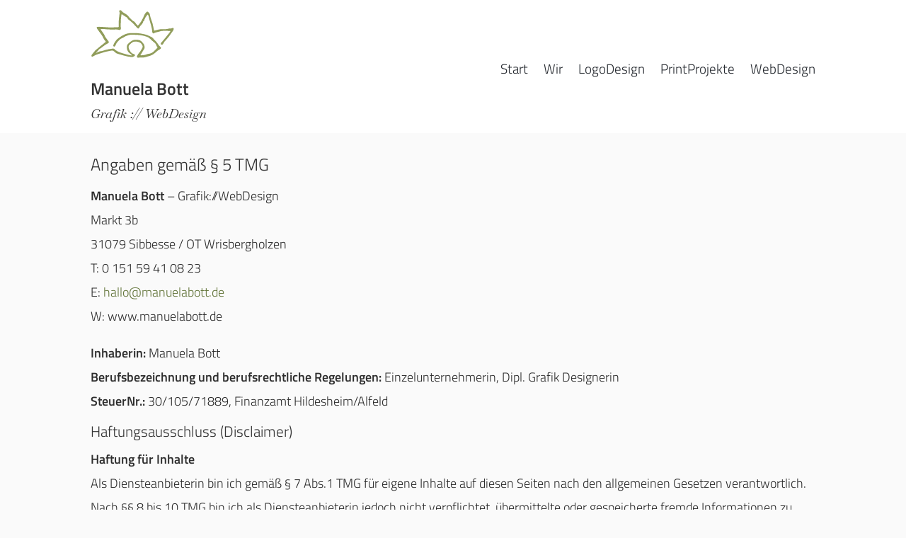

--- FILE ---
content_type: text/css; charset=utf-8
request_url: https://manuelabott.de/wp-content/themes/Divi-child-manulabooo/style.css?ver=4.27.5
body_size: 455
content:
/*
 Theme Name:   Divi Child manulabooo
 Description:  Divi Child Theme
 Author:       Manuela Bott
 Author URI:   https://manuelabott.de
 Template:     Divi
 Version:      1.0.0
*/

/* titillium-web-300 - latin */
@font-face {
  font-family: 'Titillium Web';
  font-style: normal;
  font-weight: 300;
  src: url('../fonts/titillium-web-v8-latin-300.eot'); /* IE9 Compat Modes */
  src: local('Titillium Web Light'), local('TitilliumWeb-Light'),
       url('../fonts/titillium-web-v8-latin-300.eot?#iefix') format('embedded-opentype'), /* IE6-IE8 */
       url('../fonts/titillium-web-v8-latin-300.woff2') format('woff2'), /* Super Modern Browsers */
       url('../fonts/titillium-web-v8-latin-300.woff') format('woff'), /* Modern Browsers */
       url('../fonts/titillium-web-v8-latin-300.ttf') format('truetype'), /* Safari, Android, iOS */
       url('../fonts/titillium-web-v8-latin-300.svg#TitilliumWeb') format('svg'); /* Legacy iOS */
}
/* titillium-web-regular - latin */
@font-face {
  font-family: 'Titillium Web';
  font-style: normal;
  font-weight: 400;
  src: url('../fonts/titillium-web-v8-latin-regular.eot'); /* IE9 Compat Modes */
  src: local('Titillium Web Regular'), local('TitilliumWeb-Regular'),
       url('../fonts/titillium-web-v8-latin-regular.eot?#iefix') format('embedded-opentype'), /* IE6-IE8 */
       url('../fonts/titillium-web-v8-latin-regular.woff2') format('woff2'), /* Super Modern Browsers */
       url('../fonts/titillium-web-v8-latin-regular.woff') format('woff'), /* Modern Browsers */
       url('../fonts/titillium-web-v8-latin-regular.ttf') format('truetype'), /* Safari, Android, iOS */
       url('../fonts/titillium-web-v8-latin-regular.svg#TitilliumWeb') format('svg'); /* Legacy iOS */
}
/* titillium-web-600 - latin */
@font-face {
  font-family: 'Titillium Web';
  font-style: normal;
  font-weight: 600;
  src: url('../fonts/titillium-web-v8-latin-600.eot'); /* IE9 Compat Modes */
  src: local('Titillium Web SemiBold'), local('TitilliumWeb-SemiBold'),
       url('../fonts/titillium-web-v8-latin-600.eot?#iefix') format('embedded-opentype'), /* IE6-IE8 */
       url('../fonts/titillium-web-v8-latin-600.woff2') format('woff2'), /* Super Modern Browsers */
       url('../fonts/titillium-web-v8-latin-600.woff') format('woff'), /* Modern Browsers */
       url('../fonts/titillium-web-v8-latin-600.ttf') format('truetype'), /* Safari, Android, iOS */
       url('../fonts/titillium-web-v8-latin-600.svg#TitilliumWeb') format('svg'); /* Legacy iOS */
}




/* baskervville-regular - latin */
@font-face {
  font-family: 'Baskervville';
  font-style: normal;
  font-weight: 400;
  src: url('../fonts/baskervville-v13-latin-regular.eot'); /* IE9 Compat Modes */
  src: local(''),
       url('../fonts/baskervville-v13-latin-regular.eot?#iefix') format('embedded-opentype'), /* IE6-IE8 */
       url('../fonts/baskervville-v13-latin-regular.woff2') format('woff2'), /* Super Modern Browsers */
       url('../fonts/baskervville-v13-latin-regular.woff') format('woff'), /* Modern Browsers */
       url('../fonts/baskervville-v13-latin-regular.ttf') format('truetype'), /* Safari, Android, iOS */
       url('../fonts/baskervville-v13-latin-regular.svg#Baskervville') format('svg'); /* Legacy iOS */
}
/* baskervville-italic - latin */
@font-face {
  font-family: 'Baskervville';
  font-style: italic;
  font-weight: 400;
  src: url('../fonts/baskervville-v13-latin-italic.eot'); /* IE9 Compat Modes */
  src: local(''),
       url('../fonts/baskervville-v13-latin-italic.eot?#iefix') format('embedded-opentype'), /* IE6-IE8 */
       url('../fonts/baskervville-v13-latin-italic.woff2') format('woff2'), /* Super Modern Browsers */
       url('../fonts/baskervville-v13-latin-italic.woff') format('woff'), /* Modern Browsers */
       url('../fonts/baskervville-v13-latin-italic.ttf') format('truetype'), /* Safari, Android, iOS */
       url('../fonts/baskervville-v13-latin-italic.svg#Baskervville') format('svg'); /* Legacy iOS */
}


--- FILE ---
content_type: text/css; charset=utf-8
request_url: https://manuelabott.de/wp-content/et-cache/68/et-core-unified-tb-5150-tb-5409-deferred-68.min.css?ver=1768495864
body_size: 500
content:
.et_pb_section_1_tb_footer.et_pb_section{background-color:#eeeee1!important}.et_pb_row_0_tb_footer.et_pb_row{padding-top:1vw!important;padding-bottom:1vw!important;padding-top:1vw;padding-bottom:1vw}.et_pb_social_media_follow .et_pb_social_media_follow_network_0_tb_footer.et_pb_social_icon .icon:before{color:#919D5B}.et_pb_social_media_follow .et_pb_social_media_follow_network_0_tb_footer .icon:before{font-size:33px;line-height:66px;height:66px;width:66px}.et_pb_social_media_follow .et_pb_social_media_follow_network_0_tb_footer .icon{height:66px;width:66px}.et_pb_section_2_tb_footer.et_pb_section{background-color:#c7c9a5!important}.et_pb_row_1_tb_footer.et_pb_row,.et_pb_row_2_tb_footer.et_pb_row{padding-top:0.5vw!important;padding-bottom:0.5vw!important;padding-top:0.5vw;padding-bottom:0.5vw}.et_pb_menu_0_tb_footer.et_pb_menu ul li a{font-size:17px;color:#25292F!important}.et_pb_menu_0_tb_footer.et_pb_menu{background-color:RGBA(255,255,255,0)}.et_pb_menu_0_tb_footer{padding-top:0px;padding-bottom:0px;margin-top:0px!important;margin-bottom:0px!important}.et_pb_menu_0_tb_footer.et_pb_menu ul li.current-menu-item a{color:#AE5883!important}.et_pb_menu_0_tb_footer.et_pb_menu .nav li ul,.et_pb_section_3_tb_footer.et_pb_section,.et_pb_social_media_follow_network_0_tb_footer a.icon{background-color:RGBA(255,255,255,0)!important}.et_pb_menu_0_tb_footer.et_pb_menu .et-menu-nav>ul.upwards li ul,.et_pb_menu_0_tb_footer.et_pb_menu .et_mobile_menu{border-color:#919D5B}.et_pb_menu_0_tb_footer.et_pb_menu .nav li ul.sub-menu a,.et_pb_menu_0_tb_footer.et_pb_menu .et_mobile_menu a{color:#A7A6A0!important}.et_pb_menu_0_tb_footer.et_pb_menu .nav li ul.sub-menu li.current-menu-item a{color:#6F2C4F!important}.et_pb_menu_0_tb_footer.et_pb_menu .et_mobile_menu,.et_pb_menu_0_tb_footer.et_pb_menu .et_mobile_menu ul{background-color:#FAFAFA!important}.et_pb_menu_0_tb_footer .et_pb_menu_inner_container>.et_pb_menu__logo-wrap,.et_pb_menu_0_tb_footer .et_pb_menu__logo-slot{width:auto;max-width:100%}.et_pb_menu_0_tb_footer .et_pb_menu_inner_container>.et_pb_menu__logo-wrap .et_pb_menu__logo img,.et_pb_menu_0_tb_footer .et_pb_menu__logo-slot .et_pb_menu__logo-wrap img{height:auto;max-height:none}.et_pb_menu_0_tb_footer .mobile_nav .mobile_menu_bar:before{font-size:33px;color:#6F2C4F}.et_pb_menu_0_tb_footer .et_pb_menu__icon.et_pb_menu__search-button,.et_pb_menu_0_tb_footer .et_pb_menu__icon.et_pb_menu__close-search-button,.et_pb_menu_0_tb_footer .et_pb_menu__icon.et_pb_menu__cart-button{color:#919d5b}.et_pb_text_2_tb_footer{font-size:12px;background-color:RGBA(255,255,255,0)}@media only screen and (max-width:980px){.et_pb_row_0_tb_footer.et_pb_row{padding-top:2vw!important;padding-bottom:0vw!important;padding-top:2vw!important;padding-bottom:0vw!important}.et_pb_text_1_tb_footer{margin-top:2vw!important}.et_pb_row_1_tb_footer.et_pb_row{padding-top:1vw!important;padding-bottom:1vw!important;padding-top:1vw!important;padding-bottom:1vw!important}.et_pb_menu_0_tb_footer.et_pb_menu ul li a{font-size:17px}.et_pb_row_2_tb_footer.et_pb_row{padding-top:1vw!important;padding-top:1vw!important}.et_pb_text_2_tb_footer{font-size:12px}}@media only screen and (max-width:767px){.et_pb_row_0_tb_footer.et_pb_row{padding-top:3vw!important;padding-bottom:0vw!important;padding-top:3vw!important;padding-bottom:0vw!important}.et_pb_text_1_tb_footer{margin-top:4vw!important}.et_pb_row_1_tb_footer.et_pb_row{padding-bottom:2vw!important;padding-bottom:2vw!important}.et_pb_menu_0_tb_footer.et_pb_menu ul li a{font-size:17px}.et_pb_row_2_tb_footer.et_pb_row{padding-top:2vw!important;padding-top:2vw!important}.et_pb_text_2_tb_footer{font-size:12px}}

--- FILE ---
content_type: image/svg+xml
request_url: https://manuelabott.de/wp-content/uploads/2022/07/manuelabott-mbvig-sonnen-kopf-auge-510-10.svg
body_size: 4593
content:
<?xml version="1.0" encoding="utf-8"?>
<!-- Generator: Adobe Illustrator 26.3.1, SVG Export Plug-In . SVG Version: 6.00 Build 0)  -->
<svg version="1.1" xmlns="http://www.w3.org/2000/svg" xmlns:xlink="http://www.w3.org/1999/xlink" x="0px" y="0px"
	 viewBox="0 0 510 300" style="enable-background:new 0 0 510 300;" xml:space="preserve">
<style type="text/css">
	.st0{display:none;}
	.st1{display:inline;fill:#D9D9D9;}
	.st2{fill:#FFFFFF;}
	.st3{fill:#919D5B;}
	.st4{fill:#B45884;}
	.st5{fill:#723357;}
	.st6{fill:#15191E;}
	.st7{fill:#5D722F;}
	.st8{fill:#262A2F;}
	.st9{fill:#344555;}
	.st10{fill:#A7A5A0;}
</style>
<g id="Ebene_2" class="st0">
</g>
<g id="Ebene_1">
	<path class="st3" d="M503.8,115.4c-2.6-3.6-6.8-1.7-10.1,0.8c-0.8,0.6-19.8,1.4-21.7,2.3c-10.1,4.9-46.6,2.9-51.7,3.7
		c-11.1,1.9-22,5.3-34.2,8.4c-3.6-16.6-6.9-31.7-10.3-46.9c-1.1-1.5-13.3-39.5-13.7-41c-2.3-8.3-0.9-18.3-10.3-23.5
		c-0.3-0.2-0.4-0.7-0.7-1c-3.1-4.6-6.9-4.4-11.3-1c-11.7,9-14.3,23.3-20.9,35.2c-3.9,6.9-7,14.3-11,21.1c-3.1,5.3-7,10.3-10.8,15.2
		c-3.1,4-6.6,7.7-9.9,11.6c-1.6-1.7-2.3-2.9-3.2-3.5c-4.8-3-16-21.1-19.9-22.4c-4.5-1.5-7.4-4-10.7-6.8
		c-9.9-8.4-18.6-17.8-26.7-28.1c-3.9-5-18.9-14.4-20.4-15c-8-3.4-13.6-9.7-19.4-15.6c-3-3.1-6.7-4.3-10.3-1.7
		c-3.2,2.4-3.7,5.9-1.6,9.7c1,1.8,1.5,4.2,1.4,6.2c-0.6,7.1-1.8,14.1-2.5,21.2c-1.2,11.4-2.6,22.8-3.2,34.3
		c-0.4,8.1,0.5,16.2,0.8,24.3c0.2,5.2-2.1,6.5-7.4,6.5c-12.9,0-25.9,1.3-38.8,1.6c-8.1,0.2-45.9-2.7-56.7-3.5
		c-7.6-0.5-15.3-0.6-23-0.4c-2.8,0.1-6.7,0.9-8.1,2.8c-1.1,1.5,0.2,5.8,1.7,8c9.5,13.6,19.3,27,29,40.5c8.4,11.7,11.8,26.5,23,36.5
		c0.7,0.6,0.2,3.8-0.7,4.6c-6.9,5.9-13.9,11.8-21.2,17.3c-5.7,4.3-21.7,17.6-24.1,19.8c-5.5,4.9-11.9,8.8-16.8,14.2
		c-8.1,9-15.5,18.7-22.6,28.4c-1.3,1.7-0.8,5.6,0.3,7.8c0.6,1.2,4.6,2,6.2,1.3c6.5-3.1,12.4-7.3,18.9-10.2
		c8.5-3.8,58-19.2,64.3-20.3c12.2-2.2,21.4-5.1,33.7-6.3c1.1-0.1,7.7,0.5,8.6,1.2c11.3,8,13.9,14.4,26.2,18
		c8.4,2.5,58.3,17.9,73.6,18.5c15.7,3.1,17,2,25.1-1.9c8.8-4.3,9-8.8,1.7-14.9c-18.1-0.4-29-24.3-32.2-34.5
		c-2.7-8.6-0.9-17.6,5.6-22.7c6.9-5.5,13.3-14.3,23-16.8c9.8-2.6,19.1-2.2,28.6,0.4c6.1,1.6,12.7,4.6,16.8,9
		c3.9,4.1,7.4,8.2,9.4,14.1c1.9,5.7,1.2,9.2-1.4,13.7c-4.1,6.8-7.7,14-12.1,20.6c-3.4,5-8.1,9.2-11.5,14.2
		c-3.4,4.9-6.6,10.2-8.8,15.8c-1.9,4.7,2.4,9,7.6,8.5c4-0.4,8-0.8,12-0.9c8.8-0.3,17.6,0.3,26.2-1c7.8-1.2,15.2-4.7,23-6.6
		c15.7-3.8,30-10.2,41.9-21.4c8.8-8.2,17.9-15.7,28.8-21.1c8.1-4,8.4-11,1.5-16.5c-2.7-2.1-5.3-4.3-7.4-7
		c-5.3-7.1-9.9-14.8-15.6-21.6c-6.5-7.7-14.1-14.3-20.7-21.9c-4.8-5.5-10.2-9.1-17.1-11.3c-5.6-1.8-10.5-5.6-16-7.7
		c-12.8-4.8-50.9-13.6-82.7-13c-31.8,0.7-19.1,0.1-37.9,2.8c-18.8,2.7-57.2,25.9-69.3,40.5c-12.1,14.5-17.5,28.4-18.4,32.8
		c-0.7,3.4,2.7,6.3,5.4,7.1c7.8-1.6,10.5-15.2,14.6-21.5c4-6.3,13.7-16.4,20-22.7c6.3-6.3,15-6.9,23.4-12.8
		c9.9-6.9,24.4-13.1,40.5-15.4c16.1-2.4,31.7,0.8,42.9,0.8c11.2,0.1,39.2,4.7,47.8,7.9c8.2,3.1,17.4,5.7,23.9,10.9
		c6.5,5.2,20.6,19,24.1,21.8c9,6.9,18,13.3,20.2,25.7c0.7,3.7,6.5,7.2,6,10.2c-0.6,3.5-5.4,6.3-8.5,9.3
		c-12.5,12.2-17.8,21.5-34.7,26.9c-4.8,1.5-18.6,3-23.1,5.2c-10.8,5.2-22.5,5.2-34,6.2c-1.2,0.1-2.5-0.7-3.9-1.1
		c3.4-5.1,6.6-9.7,9.5-14.4c4.9-8.2,9.2-16.9,14.6-24.7c5.5-8-1.9-26.2-3.4-28.3c-9.2-12.1-18.1-24.7-35.5-25.6
		c-0.9,0-21.9-1.8-28.7,1.8c-7.4,1.6-28.8,18.1-34,25.7c-2.4,3.5-4.4,9.4-4.4,13.9c0,13.3,1.6,20.4,7.1,29.6
		c5.6,9.2,26.2,21.6,24.2,23.7c-2,2.1-66.6-13.7-85.7-23.8c-19.1-10.1-19.9-14-20.8-14.8c-5.9-5.9-13-2-18.9-1.7
		c-10.8,0.6-21.5,3.8-32.3,6c-4.1,0.9-23.9,7.8-29.8,8.2c-8.2,0.5-15.2,3.3-22.3,6.9c-2.6,1.4-5.3,2.5-9.6,4.5c3-3.6,4.7-6.2,6.9-8
		c6.3-5.4,9.4-13.6,17.2-17.9c7.6-4.2,27-19.8,30-21.9c5.8-3.9,12-7.3,18.1-10.7c7-3.9,8.1-8.2,3.4-14.3c-9.7-12.6-20-24.8-25.8-40
		c-1.5-3.8-4.5-7-6.9-10.4c-4.9-7.1-9.9-14.1-14.9-21.2c5.1-0.7,9.2-1.8,13.4-1.8c7.4,0.1,32.8,3.4,36.8,2.9
		c1.5-0.2,25.7,1.7,35.9,0.5c9.5-1.1,18.1-0.6,26.9,2.5c4.5,1.5,10.4-1.9,10.4-6.4c0.1-8.8-0.8-17.6-0.6-26.4
		c0.3-13.9,0.8-27.7,1.8-41.6c0.5-7.2,2.4-14.4,3.7-22c1.1,1,24.7,17,28.3,18.3c5,1.7,10.7,12.9,12.2,14.1
		C237.8,68.8,247,76,255.6,84c6.3,5.9,11.8,12.6,17.6,18.9c4.3,4.6,8.5,9.3,13.2,13.5c2.8,2.5,7.6,0.3,9.1-3.5
		c0.8-2.2,1.6-4.6,3-6.5c3.9-5.3,22.6-23.3,21-31.2c-0.1-0.4,0.9-1.6,1.6-1.7c4.8-0.9,4.4-4.9,5.5-8.3c1.5-4.5,3.6-8.7,5.7-13
		c1-2.1,6.6-10.1,8.2-12.1c1.9-2.4,3.7-5,6-8.2c2.6,4,5,6.2,5.7,8.9c2.2,8,3.6,16.2,5.8,24.2c3.3,12.1,7.1,24,10.3,36.1
		c2.1,8.1,3.9,16.4,5.3,24.7c1.4,8.5-1,18.5,9.1,21.8c4.1-2.2,7.5-4.8,11.4-5.9c7.7-2.2,15.8-3,23.3-5.6c11.6-4.1,23.6-4.9,35.6-5
		c10.9-0.1,21.7,1.2,32.7,1.9c-2.5,6.3-38.5,49.6-42.6,54.5c-7.7,9.5-16.4,16.2-17.1,22.4c-0.7,6.2,9.3,6.4,11,5.2
		c6.3-4.7,8.8-14,11.5-17.2c3.9-4.7,24.2-25.9,33.4-40.2c6.9-10.7,15.9-21.1,22-32.3C505.3,122.7,505.5,117.6,503.8,115.4"/>
</g>
</svg>
